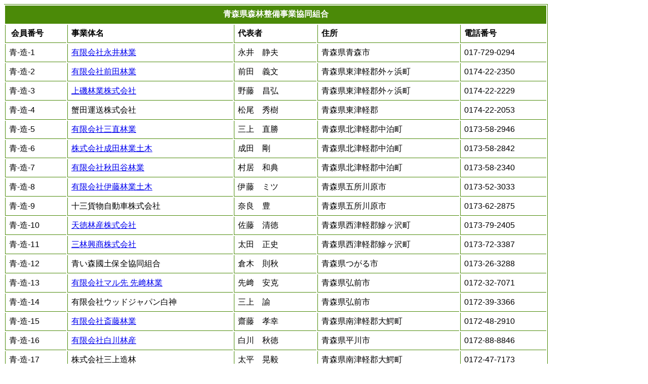

--- FILE ---
content_type: text/html
request_url: http://zousei-sosei.org/zousei/mem_info/m06.html
body_size: 8234
content:
<html>

<head>
<meta http-equiv="Content-Language" content="ja">
<meta name="GENERATOR" content="JustSystems Homepage Builder Version 21.0.1.0 for Windows">
<meta name="ProgId" content="FrontPage.Editor.Document">
<meta http-equiv="Content-Type" content="text/html; charset=Shift_JIS">
<meta http-equiv="Content-Style-Type" content="text/css">
<link rel="stylesheet" href="style.css"><link rel="stylesheet" href="S_style.css" media="only screen and (max-width:1024px)"><title>全国国有林造林生産業連絡協議会　会員名簿（青森県森林整備事業協同組合）</title>
<base target="_self">
<link rel="shortcut icon" href="favicon.ico"></head>

<body>
      <table cellpadding="7">
        
          <tr>
    <td class="ca" colspan="5" height="34" align="center"><b>青森県森林整備事業協同組合</b></td>
  </tr>

<tr><td nowrap><b>&nbsp;会員番号</b></td><td><b>事業体名</b></td><td><b>代表者</b></td><td><b>住所</b></td><td><b>電話番号</b></td></tr>

<TR><TD>青-造-1</TD><TD><a target="_blank" href="../mem_mini/06_z-m001.html">有限会社永井林業</a></TD><TD>永井　静夫</TD><TD>青森県青森市</TD><TD>017-729-0294</TD></TR>
<TR><TD>青-造-2</TD><TD><a target="_blank" href="../mem_mini/06_z-m002.html">有限会社前田林業</a></TD><TD>前田　義文</TD><TD>青森県東津軽郡外ヶ浜町</TD><TD>0174-22-2350</TD></TR>
<TR><TD>青-造-3</TD><TD><a target="_blank" href="../mem_mini/06_z-m003.html">上磯林業株式会社</a></TD><TD>野藤　昌弘</TD><TD>青森県東津軽郡外ヶ浜町</TD><TD>0174-22-2229</TD></TR>
<TR><TD>青-造-4</TD><TD>蟹田運送株式会社</TD><TD>松尾　秀樹</TD><TD>青森県東津軽郡</TD><TD>0174-22-2053</TD></TR>
<TR><TD>青-造-5</TD><TD><a target="_blank" href="../mem_mini/06_z-m004.html">有限会社三直林業</a></TD><TD>三上　直勝</TD><TD>青森県北津軽郡中泊町</TD><TD>0173-58-2946</TD></TR>
<TR><TD>青-造-6</TD><TD><a target="_blank" href="../mem_mini/06_z-m005.html">株式会社成田林業土木</a></TD><TD>成田　剛</TD><TD>青森県北津軽郡中泊町</TD><TD>0173-58-2842</TD></TR>
<TR><TD>青-造-7</TD><TD><a target="_blank" href="../mem_mini/06_z-m006.html">有限会社秋田谷林業</a></TD><TD>村居　和典</TD><TD>青森県北津軽郡中泊町</TD><TD>0173-58-2340</TD></TR>
<TR><TD>青-造-8</TD><TD><a target="_blank" href="../mem_mini/06_z-m007.html">有限会社伊藤林業土木</a></TD><TD>伊藤　ミツ</TD><TD>青森県五所川原市</TD><TD>0173-52-3033</TD></TR>
<TR><TD>青-造-9</TD><TD>十三貨物自動車株式会社</TD><TD>奈良　豊</TD><TD>青森県五所川原市</TD><TD>0173-62-2875</TD></TR>
<TR><TD>青-造-10</TD><TD><a target="_blank" href="../mem_mini/06_z-m008.html">天徳林産株式会社</a></TD><TD>佐藤　清徳</TD><TD>青森県西津軽郡鰺ヶ沢町</TD><TD>0173-79-2405</TD></TR>
<TR><TD>青-造-11</TD><TD><a target="_blank" href="../mem_mini/06_z-m009.html">三林興商株式会社</a></TD><TD>太田　正史</TD><TD>青森県西津軽郡鰺ヶ沢町</TD><TD>0173-72-3387</TD></TR>
<TR><TD>青-造-12</TD><TD>青い森國土保全協同組合</TD><TD>倉木　則秋</TD><TD>青森県つがる市</TD><TD>0173-26-3288</TD></TR>
<TR><TD>青-造-13</TD><TD><a target="_blank" href="../mem_mini/06_z-m010.html">有限会社マル先 先﨑林業</a></TD><TD>先﨑　安克</TD><TD>青森県弘前市</TD><TD>0172-32-7071</TD></TR>
<TR><TD>青-造-14</TD><TD>有限会社ウッドジャパン白神</TD><TD>三上　諭</TD><TD>青森県弘前市</TD><TD>0172-39-3366</TD></TR>
<TR><TD>青-造-15</TD><TD><a target="_blank" href="../mem_mini/06_z-m011.html">有限会社斎藤林業</a></TD><TD>齋藤　孝幸</TD><TD>青森県南津軽郡大鰐町</TD><TD>0172-48-2910</TD></TR>
<TR><TD>青-造-16</TD><TD><a target="_blank" href="../mem_mini/06_z-m012.html">有限会社白川林産</a></TD><TD>白川　秋徳</TD><TD>青森県平川市</TD><TD>0172-88-8846</TD></TR>
<TR><TD>青-造-17</TD><TD>株式会社三上造林</TD><TD>太平　晃毅</TD><TD>青森県南津軽郡大鰐町</TD><TD>0172-47-7173</TD></TR>
<TR><TD>青-造-18</TD><TD>有限会社三浦産業</TD><TD>三浦　隆彦</TD><TD>青森県南津軽郡大鰐町</TD><TD>0172-48-4450</TD></TR>
<TR><TD>青-造-19</TD><TD><a target="_blank" href="../mem_mini/06_z-m013.html">有限会社南黒林業</a></TD><TD>佐藤　智明</TD><TD>青森県黒石市</TD><TD>0172-53-1062</TD></TR>
<TR><TD>青-造-20</TD><TD><a target="_blank" href="../mem_mini/06_z-m014.html">杉本林業株式会社</a></TD><TD>杉本　嘉一</TD><TD>青森県むつ市</TD><TD>0175-31-0014</TD></TR>
<TR><TD>青-造-21</TD><TD><a target="_blank" href="../mem_mini/06_z-m015.html">工藤林業株式会社</a></TD><TD>工藤　寿也</TD><TD>青森県むつ市</TD><TD>0175-42-5227</TD></TR>
<TR><TD>青-造-22</TD><TD><a target="_blank" href="../mem_mini/06_z-m016.html">有限会社太田林業</a></TD><TD>太田　芳明</TD><TD>青森県下北郡佐井村</TD><TD>0175-38-2605</TD></TR>
<TR><TD>青-造-23</TD><TD><a target="_blank" href="../mem_mini/06_z-m017.html">有限会社サンテック</a></TD><TD>中村　ひとみ</TD><TD>青森県下北郡佐井村</TD><TD>0175-38-2399</TD></TR>
<TR><TD>青-造-24</TD><TD><a target="_blank" href="../mem_mini/06_z-m018.html">有限会社桑田産業</a></TD><TD>桑田　芳広</TD><TD>青森県むつ市</TD><TD>0175-34-2602</TD></TR>
<TR><TD>青-造-25</TD><TD><a target="_blank" href="../mem_mini/06_z-m019.html">有限会社川崎造材</a></TD><TD>川崎　幸宏</TD><TD>青森県むつ市</TD><TD>0175-34-2182</TD></TR>
<TR><TD>青-造-26</TD><TD><a target="_blank" href="../mem_mini/06_z-m020.html">有限会社畑中林業</a></TD><TD>畑中　吉次郎</TD><TD>青森県むつ市</TD><TD>0175-23-5411</TD></TR>
<TR><TD>青-造-27</TD><TD><a target="_blank" href="../mem_mini/06_z-m021.html">下北地方森林組合</a></TD><TD>森川　石勝</TD><TD>青森県むつ市</TD><TD>0175-22-1041</TD></TR>
<TR><TD>青-造-28</TD><TD><a target="_blank" href="../mem_mini/06_z-m022.html">有限会社名久井林業</a></TD><TD>名久井　武文</TD><TD>青森県むつ市</TD><TD>0175-22-1186</TD></TR>
<TR><TD>青-造-29</TD><TD>有限会社大富産業</a></TD><TD>麦沢　富男</TD><TD>青森県むつ市</TD><TD>0175-33-3080</TD></TR>
<TR><TD>青-造-30</TD><TD><a target="_blank" href="../mem_mini/06_z-m023.html">葛西産業株式会社</a></TD><TD>葛西　徹也</TD><TD>青森県上北郡六ヶ所村</TD><TD>0175-72-2955</TD></TR>
<TR><TD>青-造-31</TD><TD><a target="_blank" href="../mem_mini/06_z-m024.html">野辺地林業有限会社</a></TD><TD>熊沢　忠次</TD><TD>青森県上北郡野辺地町</TD><TD>0175-64-3417</TD></TR>
<TR><TD>青-造-32</TD><TD>株式会社ツガイヤマジュウ</TD><TD>蛯澤　俊</TD><TD>青森県上北郡野辺地町</TD><TD>0175-64-2332</TD></TR>
<TR><TD>青-造-33</TD><TD><a target="_blank" href="../mem_mini/06_z-m025.html">株式会社倉岡素材造林</a></TD><TD>福田　昇</TD><TD>青森県上北郡七戸町</TD><TD>0176-62-6529</TD></TR>
<TR><TD>青-造-34</TD><TD><a target="_blank" href="../mem_mini/06_z-m026.html">株式会社坪造林</a></TD><TD>坪　晃</TD><TD>青森県上北郡七戸町</TD><TD>0176-68-2605</TD></TR>
<TR><TD>青-造-35</TD><TD><a target="_blank" href="../mem_mini/06_z-m027.html">上北森林組合</a></TD><TD>赤石　継美</TD><TD>青森県上北郡七戸町</TD><TD>0176-69-1200</TD></TR>
<TR><TD>青-造-36</TD><TD><a target="_blank" href="../mem_mini/06_z-m028.html">東北町森林組合</a></TD><TD>蛯沢　正勝</TD><TD>青森県上北郡東北町</TD><TD>0175-63-2511</TD></TR>
<TR><TD>青-造-37</TD><TD><a target="_blank" href="../mem_mini/06_z-m029.html">有限会社十和田協栄林業</a></TD><TD>野月　一春</TD><TD>青森県十和田市</TD><TD>0176-73-2440</TD></TR>
<TR><TD>青-造-38</TD><TD>株式会社ワーク木材産業</TD><TD>千葉　富雄</TD><TD>青森県十和田市</TD><TD>0176-22-0038</TD></TR>
<TR><TD>青-造-39</TD><TD><a target="_blank" href="../mem_mini/06_z-m030.html">株式会社山﨑木材</a></TD><TD>山﨑　巌</TD><TD>青森県三戸郡三戸町</TD><TD>0179-22-2481</TD></TR>
<TR><TD>青-造-40</TD><TD><a target="_blank" href="../mem_mini/06_z-m031.html">遠瀬造林企業組合</a></TD><TD>畠山　嘉昭</TD><TD>青森県三戸郡田子町</TD><TD>0179-33-1854</TD></TR>
<TR><TD>青-造-41</TD><TD><a target="_blank" href="../mem_mini/06_z-m032.html">戸来造林企業組合</a></TD><TD>高見　憲正</TD><TD>青森県三戸郡新郷村</TD><TD>0178-51-8972</TD></TR>
<TR><TD>青-造-42</TD><TD>有限会社川村林業</TD><TD>石倉　正男</TD><TD>青森県十和田市</TD><TD>0175-72-2369</TD></TR>
<TR><TD>青-造-43</TD><TD>十和田振興農林株式会社</TD><TD>阿部　勝美</TD><TD>青森県十和田市</TD><TD>0176-22-6832</TD></TR>
<TR><TD>青-造-44</TD><TD>株式会社工組</TD><TD>中野　渡悟</TD><TD>青森県十和田市</TD><TD>0176-23-4911</TD></TR>
<TR><TD>青-造-45</TD><TD>株式会社村下建設株式会社</TD><TD>村下政拓</TD><TD>青森県三戸郡新郷村</TD><TD>0178-78-3311</TD></TR>
<TR><TD>青-造-46</TD><TD>株式会社曽我産業</TD><TD>曽我　浩昭</TD><TD>青森県八戸市</TD><TD>0178-82-2347</TD></TR>

</table>

</body>

</html>


--- FILE ---
content_type: text/css
request_url: http://zousei-sosei.org/zousei/mem_info/style.css
body_size: 460
content:

/*--------------------------------------------------------------
>>> TABLE OF CONTENTS:
----------------------------------------------------------------*/
html{
	font-family: sans-serif;
	-webkit-text-size-adjust: 100%;
	-ms-text-size-adjust: 100%;
}

TABLE{
width:85%;
border-top: solid 1px #4B8A08;
border-right: solid 1px #4B8A08;
}

TD{
border-left: solid 1px #4B8A08;
border-bottom: solid 1px #4B8A08;
}

.ca{
background-color: #4B8A08;
color: #ffffff;
}

--- FILE ---
content_type: text/css
request_url: http://zousei-sosei.org/zousei/mem_info/S_style.css
body_size: 497
content:

/*--------------------------------------------------------------
>>> TABLE OF CONTENTS:
----------------------------------------------------------------*/
html{
	font-family: sans-serif;
	-webkit-text-size-adjust: 100%;
	-ms-text-size-adjust: 100%;
}

TABLE{
width: 100%;
font-size: 250%;
border-top: solid 1px #4B8A08;
border-right: solid 1px #4B8A08;
}

TD{
border-left: solid 1px #4B8A08;
border-bottom: solid 1px #4B8A08;
}


.ca{
background-color: #4B8A08;
color: #ffffff;
font-size: 140%;
}